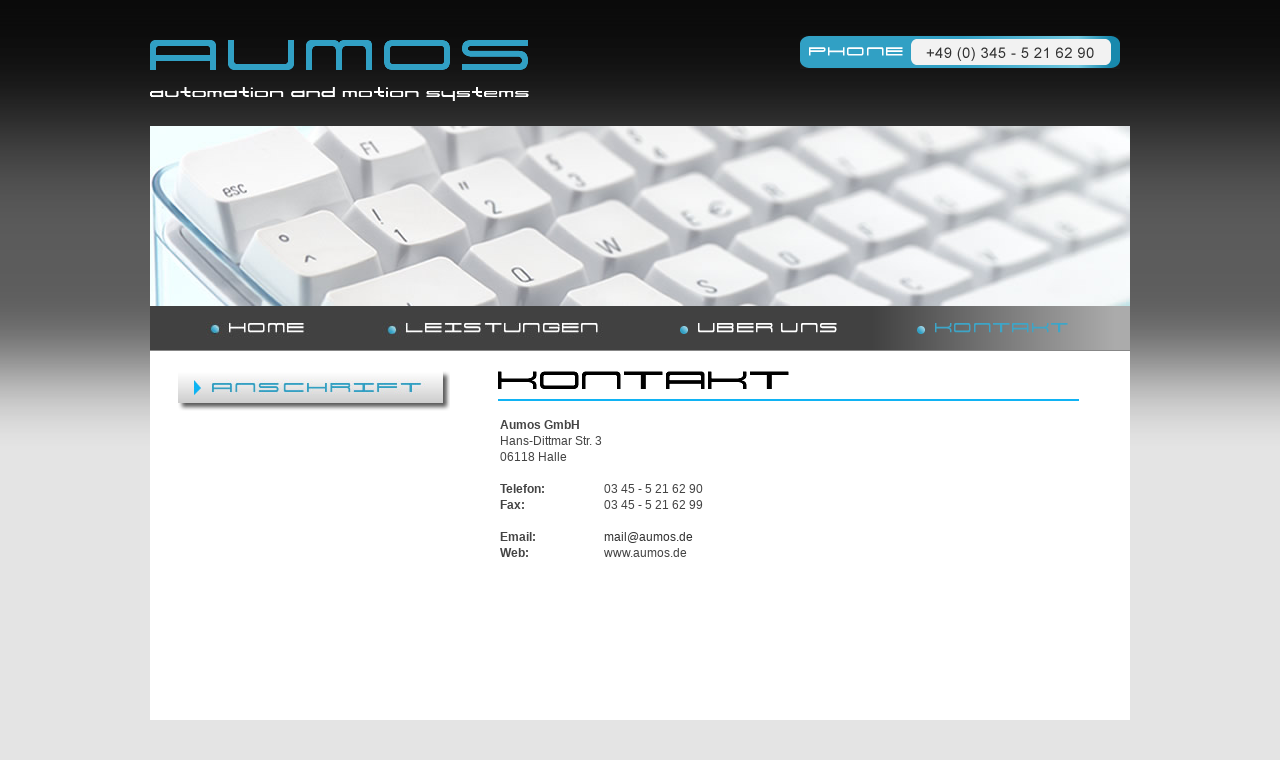

--- FILE ---
content_type: text/html; charset=utf-8
request_url: http://aumos.mediaentertain.de/kontakt.html
body_size: 2261
content:
<!DOCTYPE html PUBLIC "-//W3C//DTD XHTML 1.0 Transitional//EN" "http://www.w3.org/TR/xhtml1/DTD/xhtml1-transitional.dtd">
<html xmlns="http://www.w3.org/1999/xhtml" xml:lang="de" lang="de">
<head>
<meta http-equiv="Content-Type" content="text/html; charset=utf-8" />
<!--

	This website is powered by Contao Open Source CMS :: Licensed under GNU/LGPL
	Copyright ©2005-2026 by Leo Feyer :: Extensions are copyright of their respective owners
	Visit the project website at http://www.contao.org for more information

//-->
<title>Kontakt - Aumos</title>
<base href="http://aumos.mediaentertain.de/" />
<meta name="robots" content="index,follow" />
<meta name="description" content="" />
<meta name="keywords" content="" />
<meta http-equiv="Content-Style-Type" content="text/css" />
<meta http-equiv="Content-Script-Type" content="text/javascript" />
<link type="text/css" rel="stylesheet" href="system/scripts/48d3c0a4557d.css" media="all" />
<script type="text/javascript" src="system/scripts/e53a815ab435.js"></script>
<link href="styles.css" rel="stylesheet" type="text/css"/>
</head>
<body id="top" class="mac chrome ch131">

<ul id="skiplinks"><li><a class="skip" href="#nav">Skip to navigation (Press Enter).</a></li>
	<li><a class="skip" href="#col3">Skip to main content (Press Enter).</a></li>
</ul>

<div class="page_margins">
<div class="page">

<div id="header" role="banner">
<div id="topnav" role="contentinfo"><img src="tl_files/aumos/system/phone-image.png" alt="Aumos" /></div>

<a href="http://aumos.mediaentertain.de/" title="Aumos GmbH"><img src="tl_files/aumos/system/css/logo.png" width="379" height="61" alt="Aumos GmbH" /></a>
<div class="mod_article block" id="contact-teaser">

<div class="ce_image block">

<div class="image_container">
<img src="tl_files/aumos/system/image-4.jpg" width="980" height="180" alt="Aumos" />
</div>

</div>

</div>
 
</div>

<div id="nav" role="navigation">

<!-- indexer::stop -->
<div class="mod_customnav block">

<a href="kontakt.html#skipNavigation3" class="invisible">Navigation überspringen</a>

<ul class="level_1">
<li class="first"><a href="" title="Startseite" class="first"><img src="tl_files/aumos/system/home.jpg" alt="Startseite" /></a></li>
<li><a href="leistungen.html" title="Leistungen"><img src="tl_files/aumos/system/leistungen.jpg" alt="Leistungen" /></a></li>
<li><a href="ueber-uns.html" title="Ueber-Uns"><img src="tl_files/aumos/system/ueber-uns.jpg" alt="Ueber-Uns" /></a></li>
<li class="active last"><img src="tl_files/aumos/system/kontakt_active.jpg" alt="Kontakt" /></li>
</ul>

<a id="skipNavigation3" class="invisible">&nbsp;</a>

</div>
<!-- indexer::continue -->
</div>

<div id="main">

<div class="mod_article block" id="contact-content">

<div class="subcolumns"><div class="c33l"><div class="subcl">
<div class="ce_image block">

<div class="image_container">
<img src="tl_files/aumos/system/anschrift.jpg" width="272" height="48" alt="" />
</div>

</div>

</div></div><div class="c66r"><div class="subcr">
<img src="tl_files/aumos/headlines/kontakt.png" alt="Kontakt" />
<div class="ce_image block">

<div class="image_container" style="padding-top:10px;">
<img src="tl_files/aumos/system/line.jpg" width="581" height="2" alt="" />
</div>

</div>

<div class="ce_text block" style="margin-top:15px;">

<table>
<tbody>
<tr>
<td><strong>Aumos GmbH</strong></td>
<td>&nbsp;</td>
</tr>
<tr>
<td>Hans-Dittmar Str. 3</td>
<td>&nbsp;</td>
</tr>
<tr>
<td>06118 Halle</td>
<td>&nbsp;</td>
</tr>
<tr>
<td>&nbsp;</td>
<td>&nbsp;</td>
</tr>
<tr>
<td><strong>Telefon:</strong></td>
<td>03 45 - 5 21 62 90</td>
</tr>
<tr>
<td><strong>Fax:</strong></td>
<td>03 45 - 5 21 62 99</td>
</tr>
<tr>
<td><strong>&nbsp;</strong></td>
<td>&nbsp;</td>
</tr>
<tr>
<td><strong>Email:</strong></td>
<td><a class="email" href="&#109;&#97;&#105;&#108;&#116;&#111;&#58;&#109;&#97;&#x69;&#x6C;&#64;&#x61;&#117;&#x6D;&#111;&#115;&#x2E;&#100;&#x65;">&#109;&#97;&#x69;&#x6C;&#64;&#x61;&#117;&#x6D;&#111;&#115;&#x2E;&#100;&#x65;</a></td>
</tr>
<tr>
<td><strong>Web:</strong></td>
<td>www.aumos.de</td>
</tr>
</tbody>
</table>
</div>

</div></div></div>
</div>
</div>

<div id="footer" role="contentinfo">
<div class="subcolumns"><div class="c25l"><div class="footerAddress">
Aumos GmbH<br />
Hans-Dittmar-Str. 3<br />
06118 Halle
</div></div>
<div class="c25l"><div class="phone">
<img src="system/html/footer-tel-fax-box-4ea648e4.jpg" width="210" height="58" alt="Aumos" />
</div></div>
<div class="c25l"><div class="email">
<a href="&#109;&#97;&#105;&#108;&#116;&#111;&#58;&#102;&#114;&#x61;&#110;&#x6B;&#x2E;&#104;&#x6F;&#102;&#x66;&#109;&#97;&#x6E;&#x6E;&#x40;&#97;&#x75;&#x6D;&#111;&#x73;&#x2E;&#100;&#101;" class="email">&#102;&#114;&#x61;&#110;&#x6B;&#x2E;&#104;&#x6F;&#102;&#x66;&#109;&#97;&#x6E;&#x6E;&#x40;&#97;&#x75;&#x6D;&#111;&#x73;&#x2E;&#100;&#101;</a>
</div></div>
<div class="c25r"><div class="guidelines">
<a href="impressum.html" title="Impressum">Impressum</a>
</div></div></div></div>
</div></div>



<script type="text/javascript">
/* <![CDATA[ */
(function($) {
  window.addEvent('domready', function() {
    new Accordion($$('div.toggler'), $$('div.accordion'), {
      opacity: false,
      alwaysHide: true,
      display:-1,
      onActive: function(tog, el) {
        el.setProperty('aria-hidden', 'false');
        tog.addClass('active');
        tog.getNext('div').fade('in');
        tog.setProperty('aria-expanded', 'true');
        return false;
      },
      onBackground: function(tog, el) {
        el.setProperty('aria-hidden', 'true');
        tog.removeClass('active');
        tog.getNext('div').fade('out');
        tog.setProperty('aria-expanded', 'false');
        return false;
      }
    });
    $$('div.toggler').each(function(el) {
      el.setProperty('role', 'tab');
      el.setProperty('tabindex', 0);
      el.addEvents({
        'keypress': function(event) {
          if (event.code == 13) {
            this.fireEvent('click');
          }
        },
        'focus': function() {
          this.addClass('hover');
        },
        'blur': function() {
          this.removeClass('hover');
        },
        'mouseenter': function() {
          this.addClass('hover');
        },
        'mouseleave': function() {
          this.removeClass('hover');
        }
      });
    });
    $$('div.ce_accordion').each(function(el) {
      el.setProperty('role', 'tablist');
    });
    $$('div.accordion').each(function(el) {
      el.setProperty('role', 'tabpanel');
    });
  });
})(document.id);
/* ]]> */
</script>

<script type="text/javascript">
/* <![CDATA[ */
new Request({
  url:'system/html/cron.txt',
  onComplete: function(txt) {
    if (!txt) txt = 0;
    if (parseInt(txt) < (Date.now()/1000 - 300)) {
      new Request({url:'cron.php'}).get();
    }
  }
}).get();
/* ]]> */
</script>

</body>
</html>

--- FILE ---
content_type: text/css
request_url: http://aumos.mediaentertain.de/styles.css
body_size: 2618
content:
@media all{
*{margin:0;padding:0;}
option{padding-left:0.4em;}
select{padding:1px;}
* html body * {overflow:visible;}
body{font-size:100.01%;background:#fff;color:#000;text-align:left;}
div{outline:0 none;}
article,aside,canvas,details,figcaption,figure,footer,header,hgroup,menu,nav,section,summary{display:block;}
fieldset,img{border:0 solid;}
ul,ol,dl{margin:0 0 1em 1em;}
li{line-height:1.5em;margin-left:0.8em;}
dt{font-weight:bold;}
dd{margin:0 0 1em 0.8em;}
blockquote{margin:0 0 1em 0.8em;}
blockquote:before,blockquote:after,q:before,q:after{content:"";}
.clearfix:after{clear:both;content:".";display:block;font-size:0;height:0;visibility:hidden}
.clearfix{display:block}
.floatbox{display:table;width:100%;}
#ie_clearing{display:none;}
.skip,.hideme,.print,.invisible{position:absolute;top:-32768px;left:-32768px;}
.skip:focus,.skip:active,.invisible:focus,.invisible:active,{position:static;top:0;left:0;}
#skiplinks{position:absolute;top:0px;left:-32768px;z-index:1000;width:100%;margin:0;padding:0;list-style-type:none;}
#skiplinks a.skip:focus,#skiplinks a.skip:active,.invisible a.skip:focus,.invisible a.skip:active{left:32768px;outline:0 none;position:absolute;width:100%}
}

@media screen, projection{
body{background:#E4E4E4 url(tl_files/aumos/system/css/bg-body.jpg) repeat-x;padding: 10px 0;font-family:Verdana, Arial, Helvetica, sans-serif;font-size:75.00%;color:#444;}
.page_margins{width:980px;margin:0 auto;background:transparent;}
.page{padding:0;}
#header{position:relative;padding: 0;color:#000;}
#topnav{position:absolute;top:25px;right:10px;text-align:right; color: #aaa;background:transparent;}
#main{margin:0;padding:20px 28px;background:#fff;min-height:350px}
.subcolumns{display:table;width:100%;table-layout:fixed;}
.subcolumns_oldgecko{width:100%;float:left;}
.c20l,.c25l,.c33l,.c40l,.c38l,.c50l,.c60l,.c62l,.c66l,.c75l,.c80l{float:left;}
.c20r,.c25r,.c33r,.c40r,.c38r,.c50r,.c60r,.c66r,.c62r,.c75r,.c80r{float:right;margin-left:-5px;}
.c20l,.c20r{width:20%;}
.c40l,.c40r{width:40%;}
.c60l,.c60r{width:60%;}
.c80l,.c80r{width:80%;}
.c25l,.c25r{width:25%;}
.c33l,.c33r{width:33.333%;}
.c50l,.c50r{width:50%;}
.c66l,.c66r{width:66.666%;}
.c75l,.c75r{width:75%;}
.c38l,.c38r{width:38.2%;}
.c62l,.c62r{width:61.8%;}
.subc{padding:0 0.5em;}.subcl{padding:0 1em 0 0;}.subcr{padding:0 0 0 1em;}
.equalize,.equalize .subcolumns{table-layout:fixed;}
.equalize > div{display:table-cell;float:none;margin:0;overflow:hidden;vertical-align:top;}
p{line-height:1.5em;margin:0 0 1em 0}
a{color:#333; background:transparent; text-decoration:none; }
a:visited{color:#333}
a:focus{text-decoration:underline;color:#000;}
a:hover,a:active{color:#000;text-decoration:underline;}
.contact_left{border-right:1px solid #F0F0F0}
.float_left{float:left;display:inline;margin-right:1em;margin-bottom:0.15em}
.float_right{float:right;display:inline;margin-left:1em;margin-bottom:0.15em}
.center{display:block;text-align:center;margin:0.5em auto}

#header{padding-top:30px}
#header .mod_article{padding-top:25px}
#main .c33l, #main .c66r{border: 0px solid #ccc}
#main .c33l .subcl, #main .c50l .subcl{padding:0 30px 0 0;}
#main .c66r{}

.teamBox{border-bottom:1px dotted #999; min-height: 160px}
.teamBox h3{background: transparent url(tl_files/kanzlei/system/css/bg-h3.gif) no-repeat 0px 3px;margin:15px 0 0 0;padding:0 0 15px 15px;font: bold 17px Arial, Helvetica, sans-serif;color:#274B8A;}

.leistungen .image_container{padding-bottom: 10px}
.leistungen .ce_accordion{width: 330px;border-bottom:1px dotted #999;}
.leistungen .ce_accordion h2{background: transparent url(tl_files/kanzlei/system/css/bg-h3.gif) no-repeat 8px 6px;margin:0;padding:4px 0 4px 25px;font: bold 17px Arial, Helvetica, sans-serif;color:#274B8A;cursor: pointer;}
.leistungen .ce_accordion .accordion div{padding:0 0 0 10px;}

.ce_accordion .toggler{background: transparent url(tl_files/aumos/system/button-leistungen.png) no-repeat; padding: 10px 0 15px 40px;cursor: pointer;}
.ce_accordion .accordion{width:480px}
.ce_accordion .accordion p{padding:10px;line-height: 1.8em;background: #f5f5f5}

.links{width:410px}
.links a{display:block;background: transparent url(tl_files/kanzlei/system/css/bg-h3.gif) no-repeat 8px 6px;margin:0;padding:4px 0 4px 25px;border-bottom:1px dotted #999;}

#footer{padding:10px 0;color:#666;background:transparent;border-top:5px #efefef solid;}
#footer a{display:block;font:1em Arial, Helvetica, sans-serif;color:#999}
#footer a:visited{color:#999}
#footer a:focus{text-decoration:underline;color:#999}
#footer a:hover,#footer a:active{color:#000;text-decoration:underline;}
#footer .subcolumns .c25l{border-right: 1px solid #ccc;min-height: 90px}
#footer .subcolumns .c25l .footerAddress{padding:15px 0 0 25px}
#footer .subcolumns .c25l .phone{padding:15px 0 0 15px}
#footer .subcolumns .c25l .email{padding:30px 0 30px 15px}
#footer .subcolumns .c25l .email a{background: transparent url(tl_files/aumos/system/css/bg-footer-mail-icon.gif) no-repeat top left;padding:5px 0 15px 40px;font-size:0.95em;}
#footer .subcolumns .c25r .guidelines{padding:35px 0 10px 60px;background: transparent url(tl_files/aumos/system/css/bg-footer-guidelines-icon.gif) no-repeat 18px 28px;}

/** Navigation **/
#nav{overflow:hidden;background:transparent;padding:0;}
#nav .mod_customnav{height:45px;margin-top:0}
#nav .mod_customnav img{display:block;}
#nav .mod_customnav .level_1 {margin:0;padding:0;list-style:none;white-space:nowrap;}
#nav .mod_customnav .level_1 li{list-style-type:none !important;float:left;margin:0;padding:0;}

/** Contact **/
.address{margin-top:30px;line-height: 2em}
.phone{line-height: 2em}
.media{line-height: 2em}

/** Google Maps **/
.mod_dlh_googlemaps{padding: 10px 0;}

/** Form **/

/*
form{margin:0 0 1em 0;padding:10px;}
form input,form textarea, form select{font-family:Arial, Helvetica, sans-serif}
form .text, form .textarea, form .select, form .captcha{border:1px solid #ddd;}
form .submit{border-top:1px #ddd solid;border-left:1px #ddd solid;border-right:1px #444 solid;border-bottom:1px #444 solid;color:#000;background:#454545 url(tl_files/kanzlei/system/css/submit-button-hover.png) top left repeat-x;padding:5px 1em;cursor: pointer;}
form p.error {border:1px #a00 dashed;background:#faf4f4;padding:0.5em 0 0 0.5em;margin:0;}
*/
.ce_form .formbody{margin-top: 25px;padding-bottom:40px}
.ce_form table td{vertical-align: top;width:120px;padding:2px 0 2px 0}
form input,form input,form textarea,form select{-webkit-box-shadow: 0 0 4px #ddd;-moz-box-shadow: 0 0 4px #ddd;box-shadow: 0 0 4px #ddd;}
form input.captcha{width:50px}
form label{color:#666;line-height: 1.5em;}
form input, form textarea{line-height: 1em;padding: 0.25em 0.3em;margin-top: -2px;width:250px;border:1px solid #ccc}
form select{border:1px solid #ccc;height:25px}
form textarea{width:350px;height: 120px}
form input.submit{
	width:150px;
	display: inline-block;
	white-space: nowrap;
	background-color: #ccc;
	background-image: -webkit-linear-gradient(top, #eee, #ccc);
	background-image: -moz-linear-gradient(top, #eee, #ccc);
	background-image: -ms-linear-gradient(top, #eee, #ccc);
	background-image: -o-linear-gradient(top, #eee, #ccc);
	background-image: linear-gradient(top, #eee, #ccc);
	filter: progid:DXImageTransform.Microsoft.gradient(startColorStr='#eeeeee', EndColorStr='#cccccc');
	border: 1px solid #777;
	-webkit-border-radius: .2em;
	-moz-border-radius: .2em;
	border-radius: .2em;
	-webkit-box-shadow: 0 0 1px 1px rgba(255,255,255,.8) inset, 0 1px 0 rgba(0,0,0,.15);
	-moz-box-shadow: 0 0 1px 1px rgba(255,255,255,.8) inset, 0 1px 0 rgba(0,0,0,.15);
	box-shadow: 0 0 1px 1px rgba(255,255,255,.8) inset, 0 1px 0 rgba(0,0,0,.15);
	color: #333 !important;
	cursor: pointer;
	font: normal 1em/2em Arial, Helvetica;
	margin: 1.5em 0.75em 0 0;
	padding: 0 1.5em;
	overflow: visible; /* removes extra side spacing in IE */
	text-decoration: none !important;
	text-shadow: 0 1px 0 rgba(255,255,255,.8);
}

}


/** print **/
@media print{.subcolumns,.subcolumns>div{overflow:visible;display:table;}.print{position:static;left:0;}.noprint{display:none !important;}}